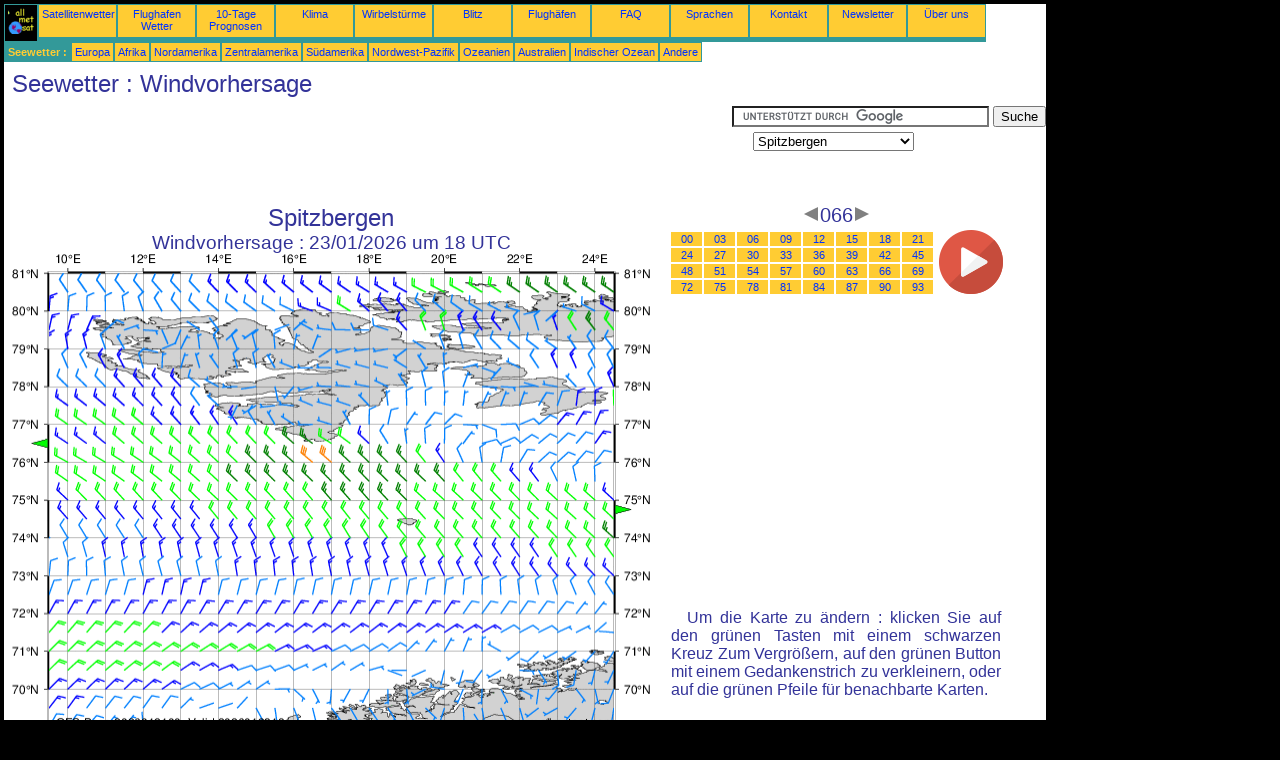

--- FILE ---
content_type: text/html; charset=UTF-8
request_url: https://de.allmetsat.com/seewetter/spitzbergen.php?term=066
body_size: 2747
content:
<!doctype html>
<html lang="de" dir="ltr"><head><META charset="UTF-8">
<title>Spitzbergen - Windvorhersage : 066</title><meta name="description" content="Seewetter, Windvorhersage , 066"><meta name="author" content="allmetsat">
<meta name="viewport" content="width=device-width, initial-scale=1.0">
<link rel="stylesheet" href="https://www.allmetsat.com/data/stylem.css">
<script async src="//pagead2.googlesyndication.com/pagead/js/adsbygoogle.js"></script>
<script>
     (adsbygoogle = window.adsbygoogle || []).push({
          google_ad_client: "ca-pub-1098622469731978",
          enable_page_level_ads: true
     });
</script>
<!-- Global site tag (gtag.js) - Google Analytics -->
<script async src="https://www.googletagmanager.com/gtag/js?id=UA-9503816-5"></script>
<script>
  window.dataLayer = window.dataLayer || [];
  function gtag(){dataLayer.push(arguments);}
  gtag('js', new Date());

  gtag('config', 'UA-9503816-5');
</script>
</head>
<body class="noir">
<div id="overDiv" style="position:absolute; visibility:hidden; z-index:1000;"></div>
<script src="https://www.allmetsat.com/data/overlib_mini.js"></script>
<div id="main"><div class="vert">
<div class="noir"><a href="https://de.allmetsat.com/index.html" target="_top"><img src="https://www.allmetsat.com/img/logo_allmetsat_p2.gif" alt="Hauptseite" width="26" height="26"></a></div>
<div class="oranf"><a href="https://de.allmetsat.com/bilder/europa.php">Satellitenwetter</a></div>
<div class="oranf"><a href="https://de.allmetsat.com/metar-taf/norwegen-schweden-finnland.php">Flughafen Wetter</a></div>
<div class="oranf"><a href="https://de.allmetsat.com/wetterprognose/norwegen-schweden-finnland.php">10-Tage Prognosen</a></div>
<div class="oranf"><a href="https://de.allmetsat.com/klima/norwegen-schweden-finnland.php">Klima</a></div>
<div class="oranf"><a href="https://de.allmetsat.com/wirbelsturme.php">Wirbelstürme</a></div>
<div class="oranf"><a href="https://de.allmetsat.com/bilder/blitz-europa.php">Blitz</a></div>
<div class="oranf"><a href="https://de.allmetsat.com/flughafen/norwegen-schweden-finnland.php">Flughäfen</a></div>
<div class="oranf"><a href="https://de.allmetsat.com/faq.php">FAQ</a></div>
<div class="oranf"><a href="https://de.allmetsat.com/sprachen.php">Sprachen</a></div>
<div class="oranf"><a href="https://de.allmetsat.com/kontakt.php">Kontakt</a></div>
<div class="oranf"><a href="https://de.allmetsat.com/news.php">Newsletter</a></div>
<div class="oranf"><a href="https://de.allmetsat.com/disclaimer.php">Über uns</a></div>
</div>
<div class="vert">
 <div class="vertb">Seewetter :</div>
 <div class="orang"><a href="https://de.allmetsat.com/seewetter/europa.php">Europa</a></div>
 <div class="orang"><a href="https://de.allmetsat.com/seewetter/afrika.php">Afrika</a></div>
 <div class="orang"><a href="https://de.allmetsat.com/seewetter/nordamerika.php">Nordamerika</a></div>
 <div class="orang"><a href="https://de.allmetsat.com/seewetter/zentralamerika.php">Zentralamerika</a></div>
 <div class="orang"><a href="https://de.allmetsat.com/seewetter/sudamerika.php">Südamerika</a></div>
 <div class="orang"><a href="https://de.allmetsat.com/seewetter/pazifik-nordwest.php">Nordwest-Pazifik</a></div>
 <div class="orang"><a href="https://de.allmetsat.com/seewetter/ozeanien.php">Ozeanien</a></div>
 <div class="orang"><a href="https://de.allmetsat.com/seewetter/australien-neuseeland.php">Australien</a></div>
 <div class="orang"><a href="https://de.allmetsat.com/seewetter/indischer-ozean.php">Indischer Ozean</a></div>
 <div class="orang"><a href="https://de.allmetsat.com/seewetter/index.html">Andere</a></div>
</div>
<div class="c5b"><h1>Seewetter : Windvorhersage </h1></div>
<div class="pub">
<ins class="adsbygoogle adslot_728"
     style="display:block"
     data-ad-client="ca-pub-1098622469731978"
     data-ad-slot="9082801930"></ins>
<script async src="//pagead2.googlesyndication.com/pagead/js/adsbygoogle.js"></script>
<script>(adsbygoogle = window.adsbygoogle || []).push({});</script>
</div><div id="google">
<form action="https://de.allmetsat.com/google.html" id="cse-search-box">
  <div>
    <input type="hidden" name="cx" value="partner-pub-1098622469731978:7158416981" />
    <input type="hidden" name="cof" value="FORID:10" />
    <input type="hidden" name="ie" value="UTF-8" />
    <input type="text" name="q" size="30" />
    <input type="submit" name="sa" value="Suche" />
  </div>
</form>
<script type="text/javascript" src="https://www.google.com/coop/cse/brand?form=cse-search-box&amp;lang=de"></script>
<p><select onchange="javascript:location.href = this.value;">
     <option value="spitzbergen.php">Spitzbergen</option>
     <option value="barentssee.php">Barentssee</option>
     <option value="europa.php">Europa</option>
     <option value="europaisches-nordmeer.php">Europäisches Nordmeer</option>
     <option value="groenlandsee-ost.php">Grönlandsee, Ost</option>
</select></p></div>
<div class="c4b"><h1>
Spitzbergen
</h1><h2>
Windvorhersage  :
23/01/2026 um 18 UTC</h2><map NAME="zone"><area SHAPE=POLY href="europaisches-nordmeer.php?term=066" coords="211,473,219,473,215,481" onmouseover="return overlib('Europäisches Nordmeer');" onmouseout="nd();"><area SHAPE=POLY href="barentssee.php?term=066" coords="603,252,603,260,611,256" onmouseover="return overlib('Barentssee');" onmouseout="nd();"><area SHAPE=POLY href="groenlandsee-ost.php?term=066" coords="35,194,35,186,27,190" onmouseover="return overlib('Grönlandsee, Ost');" onmouseout="nd();"><area SHAPE=CIRCLE href="europa.php?term=066" coords="35,473,5" onmouseover="return overlib('Europa');" onmouseout="nd();"></map><img src="https://img.allmetsat.com/marine/img/c107_066.gif" width=638 height=493 USEMAP="#zone"></div><div class="c1"><h5><a href="https://de.allmetsat.com/seewetter/spitzbergen.php?term=063"><img src="https://www.allmetsat.com/img/nav/prev.gif" width="16" height="16" alt="Zurück" title="Zurück"></a>066<a href="https://de.allmetsat.com/seewetter/spitzbergen.php?term=069"><img src="https://www.allmetsat.com/img/nav/next.gif" width="16" height="16" alt="Weiter" title="Weiter"></a></h5><table><tr><td><table><tr>
<td class="oranp"><a href="https://de.allmetsat.com/seewetter/spitzbergen.php?term=000">00</a></td>
<td class="oranp"><a href="https://de.allmetsat.com/seewetter/spitzbergen.php?term=003">03</a></td>
<td class="oranp"><a href="https://de.allmetsat.com/seewetter/spitzbergen.php?term=006">06</a></td>
<td class="oranp"><a href="https://de.allmetsat.com/seewetter/spitzbergen.php?term=009">09</a></td>
<td class="oranp"><a href="https://de.allmetsat.com/seewetter/spitzbergen.php?term=012">12</a></td>
<td class="oranp"><a href="https://de.allmetsat.com/seewetter/spitzbergen.php?term=015">15</a></td>
<td class="oranp"><a href="https://de.allmetsat.com/seewetter/spitzbergen.php?term=018">18</a></td>
<td class="oranp"><a href="https://de.allmetsat.com/seewetter/spitzbergen.php?term=021">21</a></td>
</tr><tr>
<td class="oranp"><a href="https://de.allmetsat.com/seewetter/spitzbergen.php?term=024">24</a></td>
<td class="oranp"><a href="https://de.allmetsat.com/seewetter/spitzbergen.php?term=027">27</a></td>
<td class="oranp"><a href="https://de.allmetsat.com/seewetter/spitzbergen.php?term=030">30</a></td>
<td class="oranp"><a href="https://de.allmetsat.com/seewetter/spitzbergen.php?term=033">33</a></td>
<td class="oranp"><a href="https://de.allmetsat.com/seewetter/spitzbergen.php?term=036">36</a></td>
<td class="oranp"><a href="https://de.allmetsat.com/seewetter/spitzbergen.php?term=039">39</a></td>
<td class="oranp"><a href="https://de.allmetsat.com/seewetter/spitzbergen.php?term=042">42</a></td>
<td class="oranp"><a href="https://de.allmetsat.com/seewetter/spitzbergen.php?term=045">45</a></td>
</tr><tr>
<td class="oranp"><a href="https://de.allmetsat.com/seewetter/spitzbergen.php?term=048">48</a></td>
<td class="oranp"><a href="https://de.allmetsat.com/seewetter/spitzbergen.php?term=051">51</a></td>
<td class="oranp"><a href="https://de.allmetsat.com/seewetter/spitzbergen.php?term=054">54</a></td>
<td class="oranp"><a href="https://de.allmetsat.com/seewetter/spitzbergen.php?term=057">57</a></td>
<td class="oranp"><a href="https://de.allmetsat.com/seewetter/spitzbergen.php?term=060">60</a></td>
<td class="oranp"><a href="https://de.allmetsat.com/seewetter/spitzbergen.php?term=063">63</a></td>
<td class="oranp"><a href="https://de.allmetsat.com/seewetter/spitzbergen.php?term=066">66</a></td>
<td class="oranp"><a href="https://de.allmetsat.com/seewetter/spitzbergen.php?term=069">69</a></td>
</tr><tr>
<td class="oranp"><a href="https://de.allmetsat.com/seewetter/spitzbergen.php?term=072">72</a></td>
<td class="oranp"><a href="https://de.allmetsat.com/seewetter/spitzbergen.php?term=075">75</a></td>
<td class="oranp"><a href="https://de.allmetsat.com/seewetter/spitzbergen.php?term=078">78</a></td>
<td class="oranp"><a href="https://de.allmetsat.com/seewetter/spitzbergen.php?term=081">81</a></td>
<td class="oranp"><a href="https://de.allmetsat.com/seewetter/spitzbergen.php?term=084">84</a></td>
<td class="oranp"><a href="https://de.allmetsat.com/seewetter/spitzbergen.php?term=087">87</a></td>
<td class="oranp"><a href="https://de.allmetsat.com/seewetter/spitzbergen.php?term=090">90</a></td>
<td class="oranp"><a href="https://de.allmetsat.com/seewetter/spitzbergen.php?term=093">93</a></td>
</tr></table></td><td>
<a href="https://de.allmetsat.com/seewetter/spitzbergen-anim.php">
<img src="https://www.allmetsat.com/img/nav/movie.png" width="64" height="64" alt="Animation" title="Animation"></a>

</td></tr></table><br>
<h1><script type="text/javascript" src="https://www.allmetsat.com/data/pub/google_de_336x280.js"></script><script type="text/javascript" src="https://pagead2.googlesyndication.com/pagead/show_ads.js"></script></h1>
<p>Um die Karte zu ändern : klicken Sie auf den grünen Tasten mit einem schwarzen Kreuz Zum Vergrößern, auf den grünen Button mit einem Gedankenstrich zu verkleinern, oder auf die grünen Pfeile für benachbarte Karten.</p>
</div><br>
<div id="footer"><p>Die Angaben auf diesen Webseiten unterliegen einer <a href="https://de.allmetsat.com/disclaimer.php">Erklärung über den Haftungsausschluss</a></p></div>
<div class="vert">
 <div class="vertb">Seewetter :</div>
 <div class="orang"><a href="https://de.allmetsat.com/seewetter/europa.php">Europa</a></div>
 <div class="orang"><a href="https://de.allmetsat.com/seewetter/afrika.php">Afrika</a></div>
 <div class="orang"><a href="https://de.allmetsat.com/seewetter/nordamerika.php">Nordamerika</a></div>
 <div class="orang"><a href="https://de.allmetsat.com/seewetter/zentralamerika.php">Zentralamerika</a></div>
 <div class="orang"><a href="https://de.allmetsat.com/seewetter/sudamerika.php">Südamerika</a></div>
 <div class="orang"><a href="https://de.allmetsat.com/seewetter/pazifik-nordwest.php">Nordwest-Pazifik</a></div>
 <div class="orang"><a href="https://de.allmetsat.com/seewetter/ozeanien.php">Ozeanien</a></div>
 <div class="orang"><a href="https://de.allmetsat.com/seewetter/australien-neuseeland.php">Australien</a></div>
 <div class="orang"><a href="https://de.allmetsat.com/seewetter/indischer-ozean.php">Indischer Ozean</a></div>
 <div class="orang"><a href="https://de.allmetsat.com/seewetter/index.html">Andere</a></div>
</div>
<div class="vert">
<div class="orang"><a href="https://de.allmetsat.com/bilder/europa.php">Satellitenwetter</a></div>
<div class="orang"><a href="https://de.allmetsat.com/metar-taf/norwegen-schweden-finnland.php">Flughafen Wetter</a></div>
<div class="orang"><a href="https://de.allmetsat.com/wetterprognose/norwegen-schweden-finnland.php">10-Tage Prognosen</a></div>
<div class="orang"><a href="https://de.allmetsat.com/klima/norwegen-schweden-finnland.php">Klima</a></div>
<div class="orang"><a href="https://de.allmetsat.com/wirbelsturme.php">Wirbelstürme</a></div>
<div class="orang"><a href="https://de.allmetsat.com/bilder/blitz-europa.php">Blitz</a></div>
<div class="orang"><a href="https://de.allmetsat.com/flughafen/norwegen-schweden-finnland.php">Flughäfen</a></div>
<div class="orang"><a href="https://de.allmetsat.com/faq.php">FAQ</a></div>
<div class="orang"><a href="https://de.allmetsat.com/sprachen.php">Sprachen</a></div>
<div class="orang"><a href="https://de.allmetsat.com/kontakt.php">Kontakt</a></div>
<div class="orang"><a href="https://de.allmetsat.com/news.php">Newsletter</a></div>
<div class="orang"><a href="https://de.allmetsat.com/disclaimer.php">Über uns</a></div>
</div>
<div class="c5b">
 <!-- AddThis Button BEGIN -->
 <div class="addthis_toolbox addthis_default_style ">
  <a class="addthis_button_preferred_1"></a>
  <a class="addthis_button_preferred_2"></a>
  <a class="addthis_button_preferred_3"></a>
  <a class="addthis_button_preferred_4"></a>
  <a class="addthis_button_compact"></a>
 </div>
 <script type="text/javascript" src="https://s7.addthis.com/js/250/addthis_widget.js#pubid=xa-4f37ede978ec5e25"></script>
 <!-- AddThis Button END -->
</div>
<script> 
var $buoop = {c:2}; 
function $buo_f(){ 
 var e = document.createElement("script"); 
 e.src = "//browser-update.org/update.min.js"; 
 document.body.appendChild(e);
};
try {document.addEventListener("DOMContentLoaded", $buo_f,false)}
catch(e){window.attachEvent("onload", $buo_f)}
</script> 
</div></body></html>


--- FILE ---
content_type: text/html; charset=utf-8
request_url: https://www.google.com/recaptcha/api2/aframe
body_size: 119
content:
<!DOCTYPE HTML><html><head><meta http-equiv="content-type" content="text/html; charset=UTF-8"></head><body><script nonce="5bYCVNaSRW4qqQs2Kx4baw">/** Anti-fraud and anti-abuse applications only. See google.com/recaptcha */ try{var clients={'sodar':'https://pagead2.googlesyndication.com/pagead/sodar?'};window.addEventListener("message",function(a){try{if(a.source===window.parent){var b=JSON.parse(a.data);var c=clients[b['id']];if(c){var d=document.createElement('img');d.src=c+b['params']+'&rc='+(localStorage.getItem("rc::a")?sessionStorage.getItem("rc::b"):"");window.document.body.appendChild(d);sessionStorage.setItem("rc::e",parseInt(sessionStorage.getItem("rc::e")||0)+1);localStorage.setItem("rc::h",'1768976494777');}}}catch(b){}});window.parent.postMessage("_grecaptcha_ready", "*");}catch(b){}</script></body></html>

--- FILE ---
content_type: application/javascript
request_url: https://www.allmetsat.com/data/pub/google_de_336x280.js
body_size: -15
content:
google_ad_client = "pub-1098622469731978";
google_ad_slot = "8902175368";
google_ad_width = 336;
google_ad_height = 280;
